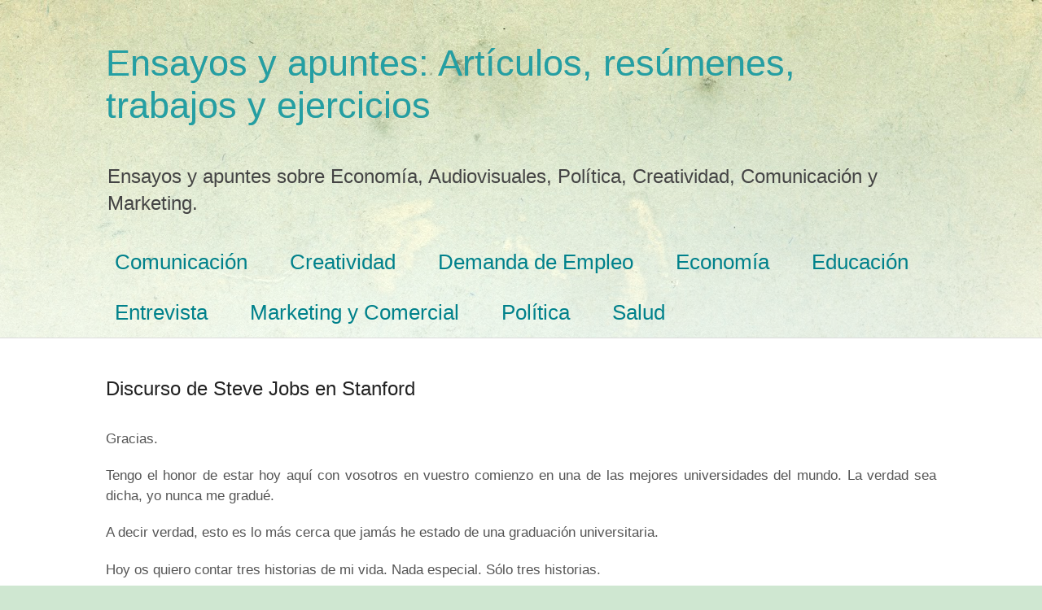

--- FILE ---
content_type: text/html; charset=UTF-8
request_url: https://www.ensayos-apuntes.com/2015/09/discurso-de-steve-jobs-en-stanford.html
body_size: 16838
content:
<!DOCTYPE html>
<html class='v2' dir='ltr' xmlns='http://www.w3.org/1999/xhtml' xmlns:b='http://www.google.com/2005/gml/b' xmlns:data='http://www.google.com/2005/gml/data' xmlns:expr='http://www.google.com/2005/gml/expr'>
<head>
<link href='https://www.blogger.com/static/v1/widgets/4128112664-css_bundle_v2.css' rel='stylesheet' type='text/css'/>
<meta content='LqmZNmgvDkkpXzSqEfEhAnDxHIhzQbOEz8AwrGulzlU' name='google-site-verification'/>
<meta content='width=1100' name='viewport'/>
<meta content='text/html; charset=UTF-8' http-equiv='Content-Type'/>
<meta content='blogger' name='generator'/>
<link href='https://www.ensayos-apuntes.com/favicon.ico' rel='icon' type='image/x-icon'/>
<link href='https://www.ensayos-apuntes.com/2015/09/discurso-de-steve-jobs-en-stanford.html' rel='canonical'/>
<link rel="alternate" type="application/atom+xml" title="Ensayos y apuntes: Artículos, resúmenes, trabajos y ejercicios - Atom" href="https://www.ensayos-apuntes.com/feeds/posts/default" />
<link rel="alternate" type="application/rss+xml" title="Ensayos y apuntes: Artículos, resúmenes, trabajos y ejercicios - RSS" href="https://www.ensayos-apuntes.com/feeds/posts/default?alt=rss" />
<link rel="service.post" type="application/atom+xml" title="Ensayos y apuntes: Artículos, resúmenes, trabajos y ejercicios - Atom" href="https://www.blogger.com/feeds/7175201497672020468/posts/default" />

<link rel="alternate" type="application/atom+xml" title="Ensayos y apuntes: Artículos, resúmenes, trabajos y ejercicios - Atom" href="https://www.ensayos-apuntes.com/feeds/7017207314442032136/comments/default" />
<!--Can't find substitution for tag [blog.ieCssRetrofitLinks]-->
<meta content='https://www.ensayos-apuntes.com/2015/09/discurso-de-steve-jobs-en-stanford.html' property='og:url'/>
<meta content='Discurso de Steve Jobs en Stanford' property='og:title'/>
<meta content='Ensayos y apuntes sobre Economía, Audiovisuales, Política, Creatividad, Comunicación y Marketing.' property='og:description'/>
<title>
Discurso de Steve Jobs en Stanford
</title>
<style id='page-skin-1' type='text/css'><!--
/*
-----------------------------------------------
Blogger Template Style
Name:     Simple
Designer: Josh Peterson
URL:      www.noaesthetic.com
----------------------------------------------- */
/* Variable definitions
====================
<Variable name="keycolor" description="Main Color" type="color" default="#66bbdd"/>
<Group description="Page Text" selector="body">
<Variable name="body.font" description="Font" type="font"
default="normal normal 12px Arial, Tahoma, Helvetica, FreeSans, sans-serif"/>
<Variable name="body.text.color" description="Text Color" type="color" default="#222222"/>
</Group>
<Group description="Backgrounds" selector=".body-fauxcolumns-outer">
<Variable name="body.background.color" description="Outer Background" type="color" default="#66bbdd"/>
<Variable name="content.background.color" description="Main Background" type="color" default="#ffffff"/>
<Variable name="header.background.color" description="Header Background" type="color" default="transparent"/>
</Group>
<Group description="Links" selector=".main-outer">
<Variable name="link.color" description="Link Color" type="color" default="#2288bb"/>
<Variable name="link.visited.color" description="Visited Color" type="color" default="#888888"/>
<Variable name="link.hover.color" description="Hover Color" type="color" default="#33aaff"/>
</Group>
<Group description="Blog Title" selector=".header h1">
<Variable name="header.font" description="Font" type="font"
default="normal normal 60px Arial, Tahoma, Helvetica, FreeSans, sans-serif"/>
<Variable name="header.text.color" description="Title Color" type="color" default="#3399bb" />
</Group>
<Group description="Blog Description" selector=".header .description">
<Variable name="description.text.color" description="Description Color" type="color"
default="#777777" />
</Group>
<Group description="Tabs Text" selector=".tabs-inner .widget li a">
<Variable name="tabs.font" description="Font" type="font"
default="normal normal 14px Arial, Tahoma, Helvetica, FreeSans, sans-serif"/>
<Variable name="tabs.text.color" description="Text Color" type="color" default="#999999"/>
<Variable name="tabs.selected.text.color" description="Selected Color" type="color" default="#000000"/>
</Group>
<Group description="Tabs Background" selector=".tabs-outer .PageList">
<Variable name="tabs.background.color" description="Background Color" type="color" default="#f5f5f5"/>
<Variable name="tabs.selected.background.color" description="Selected Color" type="color" default="#eeeeee"/>
</Group>
<Group description="Post Title" selector="h3.post-title, .comments h4">
<Variable name="post.title.font" description="Font" type="font"
default="normal normal 22px Arial, Tahoma, Helvetica, FreeSans, sans-serif"/>
</Group>
<Group description="Date Header" selector=".date-header">
<Variable name="date.header.color" description="Text Color" type="color"
default="#222222"/>
<Variable name="date.header.background.color" description="Background Color" type="color"
default="transparent"/>
</Group>
<Group description="Post Footer" selector=".post-footer">
<Variable name="post.footer.text.color" description="Text Color" type="color" default="#666666"/>
<Variable name="post.footer.background.color" description="Background Color" type="color"
default="#f9f9f9"/>
<Variable name="post.footer.border.color" description="Shadow Color" type="color" default="#eeeeee"/>
</Group>
<Group description="Gadgets" selector="h2">
<Variable name="widget.title.font" description="Title Font" type="font"
default="normal bold 11px Arial, Tahoma, Helvetica, FreeSans, sans-serif"/>
<Variable name="widget.title.text.color" description="Title Color" type="color" default="#000000"/>
<Variable name="widget.alternate.text.color" description="Alternate Color" type="color" default="#999999"/>
</Group>
<Group description="Images" selector=".main-inner">
<Variable name="image.background.color" description="Background Color" type="color" default="#ffffff"/>
<Variable name="image.border.color" description="Border Color" type="color" default="#eeeeee"/>
<Variable name="image.text.color" description="Caption Text Color" type="color" default="#222222"/>
</Group>
<Group description="Accents" selector=".content-inner">
<Variable name="body.rule.color" description="Separator Line Color" type="color" default="#eeeeee"/>
<Variable name="tabs.border.color" description="Tabs Border Color" type="color" default="#dddddd"/>
</Group>
<Variable name="body.background" description="Body Background" type="background"
color="#cfe7d1" default="$(color) none repeat scroll top left"/>
<Variable name="body.background.override" description="Body Background Override" type="string" default=""/>
<Variable name="body.background.gradient.cap" description="Body Gradient Cap" type="url"
default="url(//www.blogblog.com/1kt/simple/gradients_light.png)"/>
<Variable name="body.background.gradient.tile" description="Body Gradient Tile" type="url"
default="url(//www.blogblog.com/1kt/simple/body_gradient_tile_light.png)"/>
<Variable name="content.background.color.selector" description="Content Background Color Selector" type="string" default=".content-inner"/>
<Variable name="content.padding" description="Content Padding" type="length" default="10px"/>
<Variable name="content.padding.horizontal" description="Content Horizontal Padding" type="length" default="0"/>
<Variable name="content.shadow.spread" description="Content Shadow Spread" type="length" default="40px"/>
<Variable name="content.shadow.spread.webkit" description="Content Shadow Spread (WebKit)" type="length" default="5px"/>
<Variable name="content.shadow.spread.ie" description="Content Shadow Spread (IE)" type="length" default="10px"/>
<Variable name="main.border.width" description="Main Border Width" type="length" default="0"/>
<Variable name="header.background.gradient" description="Header Gradient" type="url" default="none"/>
<Variable name="header.shadow.offset.left" description="Header Shadow Offset Left" type="length" default="-1px"/>
<Variable name="header.shadow.offset.top" description="Header Shadow Offset Top" type="length" default="-1px"/>
<Variable name="header.shadow.spread" description="Header Shadow Spread" type="length" default="1px"/>
<Variable name="header.padding" description="Header Padding" type="length" default="30px"/>
<Variable name="header.border.size" description="Header Border Size" type="length" default="1px"/>
<Variable name="header.bottom.border.size" description="Header Bottom Border Size" type="length" default="0"/>
<Variable name="header.border.horizontalsize" description="Header Horizontal Border Size" type="length" default="0"/>
<Variable name="description.text.size" description="Description Text Size" type="string" default="140%"/>
<Variable name="tabs.margin.top" description="Tabs Margin Top" type="length" default="0" />
<Variable name="tabs.margin.side" description="Tabs Side Margin" type="length" default="30px" />
<Variable name="tabs.background.gradient" description="Tabs Background Gradient" type="url"
default="url(//www.blogblog.com/1kt/simple/gradients_light.png)"/>
<Variable name="tabs.border.width" description="Tabs Border Width" type="length" default="1px"/>
<Variable name="tabs.bevel.border.width" description="Tabs Bevel Border Width" type="length" default="1px"/>
<Variable name="date.header.padding" description="Date Header Padding" type="string" default="inherit"/>
<Variable name="date.header.letterspacing" description="Date Header Letter Spacing" type="string" default="inherit"/>
<Variable name="date.header.margin" description="Date Header Margin" type="string" default="inherit"/>
<Variable name="post.margin.bottom" description="Post Bottom Margin" type="length" default="25px"/>
<Variable name="image.border.small.size" description="Image Border Small Size" type="length" default="2px"/>
<Variable name="image.border.large.size" description="Image Border Large Size" type="length" default="5px"/>
<Variable name="page.width.selector" description="Page Width Selector" type="string" default=".region-inner"/>
<Variable name="page.width" description="Page Width" type="string" default="auto"/>
<Variable name="main.section.margin" description="Main Section Margin" type="length" default="15px"/>
<Variable name="main.padding" description="Main Padding" type="length" default="15px"/>
<Variable name="main.padding.top" description="Main Padding Top" type="length" default="30px"/>
<Variable name="main.padding.bottom" description="Main Padding Bottom" type="length" default="30px"/>
<Variable name="paging.background"
color="#ffffff"
description="Background of blog paging area" type="background"
default="transparent none no-repeat scroll top center"/>
<Variable name="footer.bevel" description="Bevel border length of footer" type="length" default="0"/>
<Variable name="mobile.background.overlay" description="Mobile Background Overlay" type="string"
default="transparent none repeat scroll top left"/>
<Variable name="mobile.background.size" description="Mobile Background Size" type="string" default="auto"/>
<Variable name="mobile.button.color" description="Mobile Button Color" type="color" default="#ffffff" />
<Variable name="startSide" description="Side where text starts in blog language" type="automatic" default="left"/>
<Variable name="endSide" description="Side where text ends in blog language" type="automatic" default="right"/>
*/
/* Content
----------------------------------------------- */
body {
font: normal normal 12px Arial, Tahoma, Helvetica, FreeSans, sans-serif;
color: #222222;
background: #cfe7d1 url(//themes.googleusercontent.com/image?id=1x_TqXo6-7t6y2ZiuOyQ2Bk6Zod9CTtyKYtRui0IeQJe6hVlJcQiXYG2xQGkxKvl6iZMJ) repeat fixed top center /* Credit: gaffera (http://www.istockphoto.com/googleimages.php?id=4072573&amp;platform=blogger) */;
padding: 0 0 0 0;
background-attachment: scroll;
}
html body .content-outer {
min-width: 0;
max-width: 100%;
width: 100%;
}
a:link {
text-decoration:none;
color: #249fa3;
}
a:visited {
text-decoration:none;
color: #7c93a1;
}
a:hover {
text-decoration:underline;
color: #5dc2c0;
}
.body-fauxcolumn-outer .fauxcolumn-inner {
background: transparent url(//www.blogblog.com/1kt/simple/body_gradient_tile_light.png) repeat scroll top left;
_background-image: none;
}
.body-fauxcolumn-outer .cap-top {
position: absolute;
z-index: 1;
height: 400px;
width: 100%;
background: #cfe7d1 url(//themes.googleusercontent.com/image?id=1x_TqXo6-7t6y2ZiuOyQ2Bk6Zod9CTtyKYtRui0IeQJe6hVlJcQiXYG2xQGkxKvl6iZMJ) repeat fixed top center /* Credit: gaffera (http://www.istockphoto.com/googleimages.php?id=4072573&amp;platform=blogger) */;
background-attachment: scroll;
}
.body-fauxcolumn-outer .cap-top .cap-left {
width: 100%;
background: transparent url(//www.blogblog.com/1kt/simple/gradients_light.png) repeat-x scroll top left;
_background-image: none;
}
.content-outer {
-moz-box-shadow: 0 0 0 rgba(0, 0, 0, .15);
-webkit-box-shadow: 0 0 0 rgba(0, 0, 0, .15);
-goog-ms-box-shadow: 0 0 0 #333333;
box-shadow: 0 0 0 rgba(0, 0, 0, .15);
margin-bottom: 1px;
}
.content-inner {
padding: 0 0;
}
.main-outer, .footer-outer {
background-color: #ffffff;
}
/* Header
----------------------------------------------- */
#cookieChoiceInfo {
display: none;
}
.header-outer {
background: transparent none repeat-x scroll 0 -400px;
_background-image: none;
}
.Header h1 {
font: normal normal 45px Arial, Tahoma, Helvetica, FreeSans, sans-serif;
color: #249fa3;
text-shadow: 0 0 0 rgba(0, 0, 0, .2);
}
.Header h1 a {
color: #249fa3;
}
.Header .description {
font-size: 200%;
color: #444444;
}
.header-inner .Header .titlewrapper {
padding: 22px 30px;
}
.header-inner .Header .descriptionwrapper {
padding: 0 30px;
}
/* Tabs
----------------------------------------------- */
.tabs-inner .section:first-child {
border-top: 0 solid #dddddd;
}
.tabs-inner .section:first-child ul {
margin-top: -0;
border-top: 0 solid #dddddd;
border-left: 0 solid #dddddd;
border-right: 0 solid #dddddd;
}
.tabs-inner .widget ul {
background: transparent none repeat-x scroll 0 -800px;
_background-image: none;
border-bottom: 0 solid #dddddd;
margin-top: 0;
margin-left: -0;
margin-right: -0;
}
.tabs-inner .widget li a {
display: inline-block;
padding: .6em 1em;
font: normal normal 26px Arial, Tahoma, Helvetica, FreeSans, sans-serif;
color: #00818b;
border-left: 0 solid #ffffff;
border-right: 0 solid #dddddd;
}
.tabs-inner .widget li:first-child a {
border-left: none;
}
.tabs-inner .widget li.selected a, .tabs-inner .widget li a:hover {
color: #444444;
background-color: transparent;
text-decoration: none;
}
/* Columns
----------------------------------------------- */
.main-outer {
border-top: 1px solid #dddddd;
}
.fauxcolumn-left-outer .fauxcolumn-inner {
border-right: 1px solid #dddddd;
}
.fauxcolumn-right-outer .fauxcolumn-inner {
border-left: 1px solid #dddddd;
}
/* Headings
----------------------------------------------- */
h2 {
margin: 0 0 1em 0;
font: normal bold 24px Arial, Tahoma, Helvetica, FreeSans, sans-serif;
color: #000000;
}
/* Widgets
----------------------------------------------- */
.widget .zippy {
color: #999999;
text-shadow: 2px 2px 1px rgba(0, 0, 0, .1);
}
.widget .popular-posts ul {
list-style: none;
}
/* Posts
----------------------------------------------- */
.date-header span {
background-color: transparent;
color: #222222;
padding: inherit;
letter-spacing: inherit;
margin: inherit;
}
.main-inner {
padding-top: 30px;
padding-bottom: 30px;
}
.main-inner .column-center-inner {
padding: 0 15px;
}
.main-inner .column-center-inner .section {
margin: 0 15px;
}
.post {
margin: 0 0 25px 0;
}
h3.post-title, .comments h4 {
font: normal normal 24px Arial, Tahoma, Helvetica, FreeSans, sans-serif;
margin: .75em 0 0;
}
.post-body {
font-size: 110%;
line-height: 1.4;
position: relative;
}
.post-body img, .post-body .tr-caption-container, .Profile img, .Image img,
.BlogList .item-thumbnail img {
padding: 2px;
background: #ffffff;
border: 1px solid #eeeeee;
-moz-box-shadow: 1px 1px 5px rgba(0, 0, 0, .1);
-webkit-box-shadow: 1px 1px 5px rgba(0, 0, 0, .1);
box-shadow: 1px 1px 5px rgba(0, 0, 0, .1);
}
.post-body img, .post-body .tr-caption-container {
padding: 5px;
}
.post-body .tr-caption-container {
color: #222222;
}
.post-body .tr-caption-container img {
padding: 0;
background: transparent;
border: none;
-moz-box-shadow: 0 0 0 rgba(0, 0, 0, .1);
-webkit-box-shadow: 0 0 0 rgba(0, 0, 0, .1);
box-shadow: 0 0 0 rgba(0, 0, 0, .1);
}
.post-header {
margin: 0 0 1.5em;
line-height: 1.6;
font-size: 90%;
}
.post-footer {
margin: 20px -2px 0;
padding: 5px 10px;
color: #666666;
background-color: #f9f9f9;
border-bottom: 1px solid #eeeeee;
line-height: 1.6;
font-size: 90%;
}
#comments .comment-author {
padding-top: 1.5em;
border-top: 1px solid #dddddd;
background-position: 0 1.5em;
}
#comments .comment-author:first-child {
padding-top: 0;
border-top: none;
}
.avatar-image-container {
margin: .2em 0 0;
}
#comments .avatar-image-container img {
border: 1px solid #eeeeee;
}
/* Comments
----------------------------------------------- */
.comments .comments-content .icon.blog-author {
background-repeat: no-repeat;
background-image: url([data-uri]);
}
.comments .comments-content .loadmore a {
border-top: 1px solid #999999;
border-bottom: 1px solid #999999;
}
.comments .comment-thread.inline-thread {
background-color: #f9f9f9;
}
.comments .continue {
border-top: 2px solid #999999;
}
/* Accents
---------------------------------------------- */
.section-columns td.columns-cell {
border-left: 1px solid #dddddd;
}
.blog-pager {
background: transparent none no-repeat scroll top center;
}
.blog-pager-older-link, .home-link,
.blog-pager-newer-link {
background-color: #ffffff;
padding: 5px;
}
.footer-outer {
border-top: 0 dashed #bbbbbb;
}
/* Mobile
----------------------------------------------- */
body.mobile  {
background-size: auto;
}
.mobile .body-fauxcolumn-outer {
background: transparent none repeat scroll top left;
}
.mobile .body-fauxcolumn-outer .cap-top {
background-size: 100% auto;
}
.mobile .content-outer {
-webkit-box-shadow: 0 0 3px rgba(0, 0, 0, .15);
box-shadow: 0 0 3px rgba(0, 0, 0, .15);
}
body.mobile .AdSense {
margin: 0 -0;
}
.mobile .tabs-inner .widget ul {
margin-left: 0;
margin-right: 0;
}
.mobile .post {
margin: 0;
}
.mobile .main-inner .column-center-inner .section {
margin: 0;
}
.mobile .date-header span {
padding: 0.1em 10px;
margin: 0 -10px;
}
.mobile h3.post-title {
margin: 0;
}
.mobile .blog-pager {
background: transparent none no-repeat scroll top center;
}
.mobile .footer-outer {
border-top: none;
}
.mobile .main-inner, .mobile .footer-inner {
background-color: #ffffff;
}
.mobile-index-contents {
color: #222222;
}
.mobile-link-button {
background-color: #249fa3;
}
.mobile-link-button a:link, .mobile-link-button a:visited {
color: #ffffff;
}
.mobile .tabs-inner .section:first-child {
border-top: none;
}
.mobile .tabs-inner .PageList .widget-content {
background-color: transparent;
color: #444444;
border-top: 0 solid #dddddd;
border-bottom: 0 solid #dddddd;
}
.mobile .tabs-inner .PageList .widget-content .pagelist-arrow {
border-left: 1px solid #dddddd;
}

--></style>
<style id='template-skin-1' type='text/css'><!--
body {
min-width: 1080px;
}
.content-outer, .content-fauxcolumn-outer, .region-inner {
min-width: 1080px;
max-width: 1080px;
_width: 1080px;
}
.main-inner .columns {
padding-left: 0px;
padding-right: 0px;
}
.main-inner .fauxcolumn-center-outer {
left: 0px;
right: 0px;
/* IE6 does not respect left and right together */
_width: expression(this.parentNode.offsetWidth -
parseInt("0px") -
parseInt("0px") + 'px');
}
.main-inner .fauxcolumn-left-outer {
width: 0px;
}
.main-inner .fauxcolumn-right-outer {
width: 0px;
}
.main-inner .column-left-outer {
width: 0px;
right: 100%;
margin-left: -0px;
}
.main-inner .column-right-outer {
width: 0px;
margin-right: -0px;
}
#layout {
min-width: 0;
}
#layout .content-outer {
min-width: 0;
width: 800px;
}
#layout .region-inner {
min-width: 0;
width: auto;
}
--></style>
<script type='text/javascript'>
        (function(i,s,o,g,r,a,m){i['GoogleAnalyticsObject']=r;i[r]=i[r]||function(){
        (i[r].q=i[r].q||[]).push(arguments)},i[r].l=1*new Date();a=s.createElement(o),
        m=s.getElementsByTagName(o)[0];a.async=1;a.src=g;m.parentNode.insertBefore(a,m)
        })(window,document,'script','https://www.google-analytics.com/analytics.js','ga');
        ga('create', 'UA-59938229-1', 'auto', 'blogger');
        ga('blogger.send', 'pageview');
      </script>
<script async='async' data-ad-client='ca-pub-8597881312785654' src='https://pagead2.googlesyndication.com/pagead/js/adsbygoogle.js'></script>
<link href='https://www.blogger.com/dyn-css/authorization.css?targetBlogID=7175201497672020468&amp;zx=591bb96f-9f27-4961-83da-17cc9edc60f3' media='none' onload='if(media!=&#39;all&#39;)media=&#39;all&#39;' rel='stylesheet'/><noscript><link href='https://www.blogger.com/dyn-css/authorization.css?targetBlogID=7175201497672020468&amp;zx=591bb96f-9f27-4961-83da-17cc9edc60f3' rel='stylesheet'/></noscript>
<meta name='google-adsense-platform-account' content='ca-host-pub-1556223355139109'/>
<meta name='google-adsense-platform-domain' content='blogspot.com'/>

</head>
<body class='loading'>
<div class='navbar no-items section' id='navbar'>
</div>
<div class='body-fauxcolumns'>
<div class='fauxcolumn-outer body-fauxcolumn-outer'>
<div class='cap-top'>
<div class='cap-left'></div>
<div class='cap-right'></div>
</div>
<div class='fauxborder-left'>
<div class='fauxborder-right'></div>
<div class='fauxcolumn-inner'>
</div>
</div>
<div class='cap-bottom'>
<div class='cap-left'></div>
<div class='cap-right'></div>
</div>
</div>
</div>
<div class='content'>
<div class='content-fauxcolumns'>
<div class='fauxcolumn-outer content-fauxcolumn-outer'>
<div class='cap-top'>
<div class='cap-left'></div>
<div class='cap-right'></div>
</div>
<div class='fauxborder-left'>
<div class='fauxborder-right'></div>
<div class='fauxcolumn-inner'>
</div>
</div>
<div class='cap-bottom'>
<div class='cap-left'></div>
<div class='cap-right'></div>
</div>
</div>
</div>
<div class='content-outer'>
<div class='content-cap-top cap-top'>
<div class='cap-left'></div>
<div class='cap-right'></div>
</div>
<div class='fauxborder-left content-fauxborder-left'>
<div class='fauxborder-right content-fauxborder-right'></div>
<div class='content-inner'>
<header>
<div class='header-outer'>
<div class='header-cap-top cap-top'>
<div class='cap-left'></div>
<div class='cap-right'></div>
</div>
<div class='fauxborder-left header-fauxborder-left'>
<div class='fauxborder-right header-fauxborder-right'></div>
<div class='region-inner header-inner'>
<div class='header section' id='header'><div class='widget Header' data-version='1' id='Header1'>
<div id='header-inner'>
<div class='titlewrapper'>
<h1 class='title'>
<a href='https://www.ensayos-apuntes.com/'>
Ensayos y apuntes: Artículos, resúmenes, trabajos y ejercicios
</a>
</h1>
</div>
<div class='descriptionwrapper'>
<p class='description'>
<span>
Ensayos y apuntes sobre Economía, Audiovisuales, Política, Creatividad, Comunicación y Marketing.
</span>
</p>
</div>
</div>
</div></div>
</div>
</div>
<div class='header-cap-bottom cap-bottom'>
<div class='cap-left'></div>
<div class='cap-right'></div>
</div>
</div>
</header>
<div class='tabs-outer'>
<div class='tabs-cap-top cap-top'>
<div class='cap-left'></div>
<div class='cap-right'></div>
</div>
<div class='fauxborder-left tabs-fauxborder-left'>
<div class='fauxborder-right tabs-fauxborder-right'></div>
<div class='region-inner tabs-inner'>
<div class='tabs section' id='crosscol'><div class='widget Label' data-version='1' id='Label2'>
<h2>Etiquetas</h2>
<div class='widget-content list-label-widget-content'>
<ul>
<li>
<a dir='ltr' href='https://www.ensayos-apuntes.com/search/label/Comunicaci%C3%B3n'>Comunicación</a>
</li>
<li>
<a dir='ltr' href='https://www.ensayos-apuntes.com/search/label/Creatividad'>Creatividad</a>
</li>
<li>
<a dir='ltr' href='https://www.ensayos-apuntes.com/search/label/Demanda%20de%20Empleo'>Demanda de Empleo</a>
</li>
<li>
<a dir='ltr' href='https://www.ensayos-apuntes.com/search/label/Econom%C3%ADa'>Economía</a>
</li>
<li>
<a dir='ltr' href='https://www.ensayos-apuntes.com/search/label/Educaci%C3%B3n'>Educación</a>
</li>
<li>
<a dir='ltr' href='https://www.ensayos-apuntes.com/search/label/Entrevista'>Entrevista</a>
</li>
<li>
<a dir='ltr' href='https://www.ensayos-apuntes.com/search/label/Marketing%20y%20Comercial'>Marketing y Comercial</a>
</li>
<li>
<a dir='ltr' href='https://www.ensayos-apuntes.com/search/label/Pol%C3%ADtica'>Política</a>
</li>
<li>
<a dir='ltr' href='https://www.ensayos-apuntes.com/search/label/Salud'>Salud</a>
</li>
</ul>
<div class='clear'></div>
</div>
</div></div>
<div class='tabs no-items section' id='crosscol-overflow'></div>
</div>
</div>
<div class='tabs-cap-bottom cap-bottom'>
<div class='cap-left'></div>
<div class='cap-right'></div>
</div>
</div>
<div class='main-outer'>
<div class='main-cap-top cap-top'>
<div class='cap-left'></div>
<div class='cap-right'></div>
</div>
<div class='fauxborder-left main-fauxborder-left'>
<div class='fauxborder-right main-fauxborder-right'></div>
<div class='region-inner main-inner'>
<div class='columns fauxcolumns'>
<div class='fauxcolumn-outer fauxcolumn-center-outer'>
<div class='cap-top'>
<div class='cap-left'></div>
<div class='cap-right'></div>
</div>
<div class='fauxborder-left'>
<div class='fauxborder-right'></div>
<div class='fauxcolumn-inner'>
</div>
</div>
<div class='cap-bottom'>
<div class='cap-left'></div>
<div class='cap-right'></div>
</div>
</div>
<div class='fauxcolumn-outer fauxcolumn-left-outer'>
<div class='cap-top'>
<div class='cap-left'></div>
<div class='cap-right'></div>
</div>
<div class='fauxborder-left'>
<div class='fauxborder-right'></div>
<div class='fauxcolumn-inner'>
</div>
</div>
<div class='cap-bottom'>
<div class='cap-left'></div>
<div class='cap-right'></div>
</div>
</div>
<div class='fauxcolumn-outer fauxcolumn-right-outer'>
<div class='cap-top'>
<div class='cap-left'></div>
<div class='cap-right'></div>
</div>
<div class='fauxborder-left'>
<div class='fauxborder-right'></div>
<div class='fauxcolumn-inner'>
</div>
</div>
<div class='cap-bottom'>
<div class='cap-left'></div>
<div class='cap-right'></div>
</div>
</div>
<!-- corrects IE6 width calculation -->
<div class='columns-inner'>
<div class='column-center-outer'>
<div class='column-center-inner'>
<div class='main section' id='main'><div class='widget Blog' data-version='1' id='Blog1'>
<div class='blog-posts hfeed'>
<!--Can't find substitution for tag [defaultAdStart]-->

                                        <div class="date-outer">
                                      

                                        <div class="date-posts">
                                      
<div class='post-outer'>
<div class='post hentry' itemprop='blogPost' itemscope='itemscope' itemtype='http://schema.org/BlogPosting'>
<meta content='7175201497672020468' itemprop='blogId'/>
<meta content='7017207314442032136' itemprop='postId'/>
<a name='7017207314442032136'></a>
<h3 class='post-title entry-title' itemprop='name'>
Discurso de Steve Jobs en Stanford
</h3>
<div class='post-header'>
<div class='post-header-line-1'></div>
</div>
<div class='post-body entry-content' id='post-body-7017207314442032136' itemprop='description articleBody'>
<div style="text-align: justify;">
<br /></div>
<div style="text-align: justify;">
<div style="border: 0px; color: #555555; font-family: Abel, arial, sans-serif; font-size: 17px; line-height: 25.5px; margin-bottom: 1.2em; outline: 0px; padding: 0px; text-align: justify; vertical-align: baseline;">
Gracias.</div>
<div style="border: 0px; color: #555555; font-family: Abel, arial, sans-serif; font-size: 17px; line-height: 25.5px; margin-bottom: 1.2em; outline: 0px; padding: 0px; text-align: justify; vertical-align: baseline;">
Tengo el honor de estar hoy aquí con vosotros en vuestro comienzo en una de las mejores universidades del mundo. La verdad sea dicha, yo nunca me gradué.</div>
<div style="border: 0px; color: #555555; font-family: Abel, arial, sans-serif; font-size: 17px; line-height: 25.5px; margin-bottom: 1.2em; outline: 0px; padding: 0px; text-align: justify; vertical-align: baseline;">
A decir verdad, esto es lo más cerca que jamás he estado de una graduación universitaria.</div>
<div style="border: 0px; color: #555555; font-family: Abel, arial, sans-serif; font-size: 17px; line-height: 25.5px; margin-bottom: 1.2em; outline: 0px; padding: 0px; text-align: justify; vertical-align: baseline;">
Hoy os quiero contar tres historias de mi vida. Nada especial. Sólo tres historias.</div>
<div style="border: 0px; color: #555555; font-family: Abel, arial, sans-serif; font-size: 17px; line-height: 25.5px; margin-bottom: 1.2em; outline: 0px; padding: 0px; text-align: justify; vertical-align: baseline;">
<strong style="border: 0px; margin: 0px; outline: 0px; padding: 0px; vertical-align: baseline;">La primera historia versa sobre "conectar los puntos".</strong></div>
<div style="border: 0px; color: #555555; font-family: Abel, arial, sans-serif; font-size: 17px; line-height: 25.5px; margin-bottom: 1.2em; outline: 0px; padding: 0px; text-align: justify; vertical-align: baseline;">
Dejé la Universidad de Reed tras los seis primeros meses, pero después seguí vagando por allí otros 18 meses, más o menos, antes de dejarlo del todo. Entonces, &#191;por qué lo dejé?</div>
<div style="border: 0px; color: #555555; font-family: Abel, arial, sans-serif; font-size: 17px; line-height: 25.5px; margin-bottom: 1.2em; outline: 0px; padding: 0px; text-align: justify; vertical-align: baseline;">
Comenzó antes de que yo naciera.</div>
<div style="border: 0px; color: #555555; font-family: Abel, arial, sans-serif; font-size: 17px; line-height: 25.5px; margin-bottom: 1.2em; outline: 0px; padding: 0px; text-align: justify; vertical-align: baseline;">
Mi madre biológica era una estudiante joven y soltera, y decidió darme en adopción. Ella tenía muy claro que quienes me adoptaran tendrían que ser titulados universitarios, de modo que todo se preparó para que fuese adoptado al nacer por un abogado y su mujer.</div>
<div style="border: 0px; color: #555555; font-family: Abel, arial, sans-serif; font-size: 17px; line-height: 25.5px; margin-bottom: 1.2em; outline: 0px; padding: 0px; text-align: justify; vertical-align: baseline;">
Solo que cuando yo nací decidieron en el último momento que lo que de verdad querían era una niña.</div>
<div style="border: 0px; color: #555555; font-family: Abel, arial, sans-serif; font-size: 17px; line-height: 25.5px; margin-bottom: 1.2em; outline: 0px; padding: 0px; text-align: justify; vertical-align: baseline;">
Así que mis padres, que estaban en lista de espera, recibieron una llamada a medianoche preguntando:</div>
<div style="border: 0px; color: #555555; font-family: Abel, arial, sans-serif; font-size: 17px; line-height: 25.5px; margin-bottom: 1.2em; outline: 0px; padding: 0px; text-align: justify; vertical-align: baseline;">
<em style="border: 0px; margin: 0px; outline: 0px; padding: 0px; vertical-align: baseline;">&#8220;Tenemos un niño no esperado; &#191;lo queréis?&#8221;</em></div>
<div style="border: 0px; color: #555555; font-family: Abel, arial, sans-serif; font-size: 17px; line-height: 25.5px; margin-bottom: 1.2em; outline: 0px; padding: 0px; text-align: justify; vertical-align: baseline;">
<em style="border: 0px; margin: 0px; outline: 0px; padding: 0px; vertical-align: baseline;">&#8220;Por supuesto&#8221;,</em>&nbsp;dijeron ellos.</div>
<div style="border: 0px; color: #555555; font-family: Abel, arial, sans-serif; font-size: 17px; line-height: 25.5px; margin-bottom: 1.2em; outline: 0px; padding: 0px; text-align: justify; vertical-align: baseline;">
Mi madre biológica se enteró de que mi madre no tenía titulación universitaria, y que mi padre ni siquiera había terminado el bachillerato, así que se negó a firmar los documentos de adopción. Sólo cedió, meses más tarde, cuando mis padres prometieron que algún día yo iría a la universidad.</div>
<div style="border: 0px; color: #555555; font-family: Abel, arial, sans-serif; font-size: 17px; line-height: 25.5px; margin-bottom: 1.2em; outline: 0px; padding: 0px; text-align: justify; vertical-align: baseline;">
Y 17 años más tarde fui a la universidad. Pero de forma descuidada elegí una universidad que era casi tan cara como Stanford, y todos los ahorros de mis padres, de clase trabajadora, los estaba gastando en mi matrícula.</div>
<div style="border: 0px; color: #555555; font-family: Abel, arial, sans-serif; font-size: 17px; line-height: 25.5px; margin-bottom: 1.2em; outline: 0px; padding: 0px; text-align: justify; vertical-align: baseline;">
Después de seis meses, no le veía propósito alguno. No tenía idea de qué quería hacer con mi vida, y menos aún de cómo la universidad me iba a ayudar a averiguarlo.</div>
<div style="border: 0px; color: #555555; font-family: Abel, arial, sans-serif; font-size: 17px; line-height: 25.5px; margin-bottom: 1.2em; outline: 0px; padding: 0px; text-align: justify; vertical-align: baseline;">
Y me estaba gastando todos los ahorros que mis padres habían conseguido a lo largo de su vida. Así que decidí dejarlo, y confiar en que las cosas saldrían bien.</div>
<div style="border: 0px; color: #555555; font-family: Abel, arial, sans-serif; font-size: 17px; line-height: 25.5px; margin-bottom: 1.2em; outline: 0px; padding: 0px; text-align: justify; vertical-align: baseline;">
En su momento me dio miedo, pero en retrospectiva fue una de las mejores decisiones que nunca haya tomado.</div>
<div style="border: 0px; color: #555555; font-family: Abel, arial, sans-serif; font-size: 17px; line-height: 25.5px; margin-bottom: 1.2em; outline: 0px; padding: 0px; text-align: justify; vertical-align: baseline;">
En el momento en que lo dejé, ya no fui más a las clases obligatorias que no me interesaban y comencé a meterme en las que parecían interesantes. No era idílico. No tenía dormitorio, así que dormía en el suelo de las habitaciones de mis amigos, devolvía botellas de Coca Cola por los 5 céntimos del envase para conseguir&nbsp;<a href="http://mercadeoglobal.com/blog/tag/dinero/" style="border: 0px; color: #428bca; margin: 0px; outline: 0px; padding: 0px; text-decoration: none; vertical-align: baseline;">dinero</a>&nbsp;para comer, y caminaba más de 10 Km los domingos por la noche para comer bien una vez por semana en el templo de los Hare Krishna.</div>
<div style="border: 0px; color: #555555; font-family: Abel, arial, sans-serif; font-size: 17px; line-height: 25.5px; margin-bottom: 1.2em; outline: 0px; padding: 0px; text-align: justify; vertical-align: baseline;">
Me encantaba.</div>
<div style="border: 0px; color: #555555; font-family: Abel, arial, sans-serif; font-size: 17px; line-height: 25.5px; margin-bottom: 1.2em; outline: 0px; padding: 0px; text-align: justify; vertical-align: baseline;">
Y muchas cosas con las que me fui topando al seguir mi curiosidad e intuición resultaron no tener precio más adelante.</div>
<div style="border: 0px; color: #555555; font-family: Abel, arial, sans-serif; font-size: 17px; line-height: 25.5px; margin-bottom: 1.2em; outline: 0px; padding: 0px; text-align: justify; vertical-align: baseline;">
Os daré un ejemplo.</div>
<div style="border: 0px; color: #555555; font-family: Abel, arial, sans-serif; font-size: 17px; line-height: 25.5px; margin-bottom: 1.2em; outline: 0px; padding: 0px; text-align: justify; vertical-align: baseline;">
En aquella época la Universidad de Reed ofrecía la que quizá fuese la mejor formación en caligrafía del país. En todas partes del campus, todos los póster, todas las etiquetas de todos los cajones, estaban bellamente caligrafiadas a mano.</div>
<div style="border: 0px; color: #555555; font-family: Abel, arial, sans-serif; font-size: 17px; line-height: 25.5px; margin-bottom: 1.2em; outline: 0px; padding: 0px; text-align: justify; vertical-align: baseline;">
Como ya no estaba matriculado y no tenía clases obligatorias, decidí atender al curso de caligrafía para aprender cómo se hacía.</div>
<div style="border: 0px; color: #555555; font-family: Abel, arial, sans-serif; font-size: 17px; line-height: 25.5px; margin-bottom: 1.2em; outline: 0px; padding: 0px; text-align: justify; vertical-align: baseline;">
Aprendí cosas sobre el serif y tipografías sans serif, sobre los espacios variables entre letras, sobre qué hace realmente grande a una gran tipografía.</div>
<div style="border: 0px; color: #555555; font-family: Abel, arial, sans-serif; font-size: 17px; line-height: 25.5px; margin-bottom: 1.2em; outline: 0px; padding: 0px; text-align: justify; vertical-align: baseline;">
Era sutilmente bello, histórica y artísticamente, de una forma que la ciencia no puede capturar, y lo encontré fascinante. Nada de esto tenía ni la más mínima esperanza de aplicación práctica en mi vida. Pero diez años más tarde, cuando estábamos diseñando el primer ordenador Macintosh, todo eso volvió a mí.</div>
<div style="border: 0px; color: #555555; font-family: Abel, arial, sans-serif; font-size: 17px; line-height: 25.5px; margin-bottom: 1.2em; outline: 0px; padding: 0px; text-align: justify; vertical-align: baseline;">
Y diseñamos el Mac con eso en su esencia. Fue el primer ordenador con tipografías bellas. Si nunca me hubiera dejado caer por aquél curso concreto en la universidad, el Mac jamás habría tenido múltiples tipografías, ni caracteres con espaciado proporcional. Y como Windows no hizo más que copiar el Mac, es probable que ningún ordenador personal los tuviera ahora. Si nunca hubiera decidido dejarlo, no habría entrado en esa clase de caligrafía y los ordenadores personales no tendrían la maravillosa tipografía que poseen.</div>
<div style="border: 0px; color: #555555; font-family: Abel, arial, sans-serif; font-size: 17px; line-height: 25.5px; margin-bottom: 1.2em; outline: 0px; padding: 0px; text-align: justify; vertical-align: baseline;">
Por supuesto, era imposible conectar los puntos mirando hacia el futuro cuando estaba en clase, pero fue muy, muy claro al mirar atrás diez años más tarde.</div>
<div style="border: 0px; color: #555555; font-family: Abel, arial, sans-serif; font-size: 17px; line-height: 25.5px; margin-bottom: 1.2em; outline: 0px; padding: 0px; text-align: justify; vertical-align: baseline;">
Lo diré otra vez: no puedes conectar los puntos hacia adelante, sólo puedes hacerlo hacia atrás. Así que tenéis que confiar en que los puntos se conectarán alguna vez en el futuro. Tienes que confiar en algo, tu instinto, el destino, la vida, el karma, lo que sea.</div>
<div style="border: 0px; color: #555555; font-family: Abel, arial, sans-serif; font-size: 17px; line-height: 25.5px; margin-bottom: 1.2em; outline: 0px; padding: 0px; text-align: justify; vertical-align: baseline;">
Esta forma de actuar nunca me ha dejado tirado, y ha marcado la diferencia en mi vida.</div>
<div style="border: 0px; color: #555555; font-family: Abel, arial, sans-serif; font-size: 17px; line-height: 25.5px; margin-bottom: 1.2em; outline: 0px; padding: 0px; text-align: justify; vertical-align: baseline;">
<strong style="border: 0px; margin: 0px; outline: 0px; padding: 0px; vertical-align: baseline;">Mi segunda historia es sobre el amor y la pérdida.</strong></div>
<div style="border: 0px; color: #555555; font-family: Abel, arial, sans-serif; font-size: 17px; line-height: 25.5px; margin-bottom: 1.2em; outline: 0px; padding: 0px; text-align: justify; vertical-align: baseline;">
Tuve suerte &#8212; supe pronto en mi vida qué era lo que más deseaba hacer. Woz y yo creamos Apple en la cochera de mis padres cuando tenía 20 años. Trabajamos mucho, y en diez años Apple creció de ser sólo nosotros dos a ser una compañía valorada en 2 mil millones de dólares y 4.000 empleados.</div>
<div style="border: 0px; color: #555555; font-family: Abel, arial, sans-serif; font-size: 17px; line-height: 25.5px; margin-bottom: 1.2em; outline: 0px; padding: 0px; text-align: justify; vertical-align: baseline;">
Hacía justo un año que habíamos lanzado nuestra mejor creación &#8212; el Macintosh &#8212; un año antes, y hacía poco que había cumplido los 30.</div>
<div style="border: 0px; color: #555555; font-family: Abel, arial, sans-serif; font-size: 17px; line-height: 25.5px; margin-bottom: 1.2em; outline: 0px; padding: 0px; text-align: justify; vertical-align: baseline;">
Y me despidieron.</div>
<div style="border: 0px; color: #555555; font-family: Abel, arial, sans-serif; font-size: 17px; line-height: 25.5px; margin-bottom: 1.2em; outline: 0px; padding: 0px; text-align: justify; vertical-align: baseline;">
&#191;Cómo te pueden echar de la empresa que tú has creado?</div>
<div style="border: 0px; color: #555555; font-family: Abel, arial, sans-serif; font-size: 17px; line-height: 25.5px; margin-bottom: 1.2em; outline: 0px; padding: 0px; text-align: justify; vertical-align: baseline;">
Bueno, mientras Apple crecía contratamos a alguien que yo creía muy capacitado para llevar la compañía junto a mí, y durante el primer año, más o menos, las cosas fueron bien. Pero luego nuestra perspectiva del futuro comenzó a ser distinta y finalmente nos apartamos completamente. Cuando eso pasó, nuestra Junta Directiva se puso de su parte.</div>
<div style="border: 0px; color: #555555; font-family: Abel, arial, sans-serif; font-size: 17px; line-height: 25.5px; margin-bottom: 1.2em; outline: 0px; padding: 0px; text-align: justify; vertical-align: baseline;">
Así que a los 30 estaba fuera. Y de forma muy notoria.</div>
<div style="border: 0px; color: #555555; font-family: Abel, arial, sans-serif; font-size: 17px; line-height: 25.5px; margin-bottom: 1.2em; outline: 0px; padding: 0px; text-align: justify; vertical-align: baseline;">
Lo que había sido el centro de toda mi vida adulta se había ido y fue devastador.</div>
<div style="border: 0px; color: #555555; font-family: Abel, arial, sans-serif; font-size: 17px; line-height: 25.5px; margin-bottom: 1.2em; outline: 0px; padding: 0px; text-align: justify; vertical-align: baseline;">
Realmente no supe qué hacer durante algunos meses. Sentía que había dado de lado a la anterior generación de&nbsp;emprendedores, que había soltado el testigo en el momento en que me lo pasaban. Me reuní con David Packard [de HP] y Bob Noyce [Intel], e intenté disculparme por haberlo fastidiado tanto. Fue un fracaso muy notorio, e incluso pensé en huir del valle [Silicon Valley].</div>
<div style="border: 0px; color: #555555; font-family: Abel, arial, sans-serif; font-size: 17px; line-height: 25.5px; margin-bottom: 1.2em; outline: 0px; padding: 0px; text-align: justify; vertical-align: baseline;">
Pero algo comenzó a abrirse paso en mí &#8212; aún amaba lo que hacía. El resultado de los acontecimientos en Apple no había cambiado eso ni un ápice. Había sido rechazado, pero aún estaba enamorado. Así que decidí comenzar de nuevo.</div>
<div style="border: 0px; color: #555555; font-family: Abel, arial, sans-serif; font-size: 17px; line-height: 25.5px; margin-bottom: 1.2em; outline: 0px; padding: 0px; text-align: justify; vertical-align: baseline;">
No lo vi así entonces, pero resultó ser que el que me echaran de Apple fue lo mejor que jamás me pudo haber pasado.</div>
<div style="border: 0px; color: #555555; font-family: Abel, arial, sans-serif; font-size: 17px; line-height: 25.5px; margin-bottom: 1.2em; outline: 0px; padding: 0px; text-align: justify; vertical-align: baseline;">
Había cambiado el peso del&nbsp;éxito&nbsp;por la ligereza de ser de nuevo un principiante, menos seguro de las cosas. Me liberó para entrar en uno de los periodos más creativos de mi vida. Durante los siguientes cinco años, creé una empresa llamada NeXT, otra llamada Pixar, y me enamoré de una mujer asombrosa que se convertiría después en mi esposa.</div>
<div style="border: 0px; color: #555555; font-family: Abel, arial, sans-serif; font-size: 17px; line-height: 25.5px; margin-bottom: 1.2em; outline: 0px; padding: 0px; text-align: justify; vertical-align: baseline;">
Pixar llegó a crear el primer largometraje animado por ordenador, Toy Story, y es ahora el estudio de animación más exitoso del mundo. En un notable giro de los acontecimientos, Apple compró NeXT, yo regresé a Apple y la tecnología que desarrollamos en NeXT es el corazón del actual renacimiento de Apple. Y Laurene y yo tenemos una maravillosa familia.</div>
<div style="border: 0px; color: #555555; font-family: Abel, arial, sans-serif; font-size: 17px; line-height: 25.5px; margin-bottom: 1.2em; outline: 0px; padding: 0px; text-align: justify; vertical-align: baseline;">
Estoy bastante seguro de que nada de esto habría ocurrido si no me hubieran echado de Apple. Creo que fue una medicina horrible, pero supongo que el paciente la necesitaba. A veces, la vida te da en la cabeza con un ladrillo. No perdáis la fe. Estoy convencido de que la única cosa que me mantuvo en marcha fue mi amor por lo que hacía. Tenéis que encontrar qué es lo que amáis. Y esto vale tanto para vuestro trabajo como para vuestros amantes.</div>
<div style="border: 0px; color: #555555; font-family: Abel, arial, sans-serif; font-size: 17px; line-height: 25.5px; margin-bottom: 1.2em; outline: 0px; padding: 0px; text-align: justify; vertical-align: baseline;">
El trabajo va a llenar gran parte de vuestra vida, y la única forma de estar realmente satisfecho es hacer lo que consideréis un trabajo genial. Y la única forma de tener un trabajo genial es amar lo que hagáis. Si aún no lo habéis encontrado, seguid buscando.</div>
<div style="border: 0px; color: #555555; font-family: Abel, arial, sans-serif; font-size: 17px; line-height: 25.5px; margin-bottom: 1.2em; outline: 0px; padding: 0px; text-align: justify; vertical-align: baseline;">
No os conforméis.</div>
<div style="border: 0px; color: #555555; font-family: Abel, arial, sans-serif; font-size: 17px; line-height: 25.5px; margin-bottom: 1.2em; outline: 0px; padding: 0px; text-align: justify; vertical-align: baseline;">
Como en todo lo que tiene que ver con el corazón, lo sabréis cuando lo hayáis encontrado. Y como en todas las relaciones geniales, las cosas mejoran y mejoran según pasan los años. Así que seguid buscando hasta que lo encontréis.</div>
<div style="border: 0px; color: #555555; font-family: Abel, arial, sans-serif; font-size: 17px; line-height: 25.5px; margin-bottom: 1.2em; outline: 0px; padding: 0px; text-align: justify; vertical-align: baseline;">
No os conforméis.</div>
<div style="border: 0px; color: #555555; font-family: Abel, arial, sans-serif; font-size: 17px; line-height: 25.5px; margin-bottom: 1.2em; outline: 0px; padding: 0px; text-align: justify; vertical-align: baseline;">
<strong style="border: 0px; margin: 0px; outline: 0px; padding: 0px; vertical-align: baseline;">Mi tercera historia es sobre la muerte.</strong></div>
<div style="border: 0px; color: #555555; font-family: Abel, arial, sans-serif; font-size: 17px; line-height: 25.5px; margin-bottom: 1.2em; outline: 0px; padding: 0px; text-align: justify; vertical-align: baseline;">
Cuando tenía 17 años, leí una cita que decía algo como: &#8220;Si vives cada día como si fuera el último, algún día tendrás razón&#8221;. Me marcó, y desde entonces, durante los últimos 33 años, cada mañana me he mirado en el espejo y me he preguntado: &#8220;Si hoy fuese el último día de mi vida, &#191;querría hacer lo que voy a hacer hoy?&#8221; Y si la respuesta era &#8220;No&#8221; durante demasiados días seguidos, sabía que necesitaba cambiar algo.</div>
<div style="border: 0px; color: #555555; font-family: Abel, arial, sans-serif; font-size: 17px; line-height: 25.5px; margin-bottom: 1.2em; outline: 0px; padding: 0px; text-align: justify; vertical-align: baseline;">
Recordar que voy a morir pronto es la herramienta más importante que haya encontrado para ayudarme a tomar las grandes decisiones de mi vida.</div>
<div style="border: 0px; color: #555555; font-family: Abel, arial, sans-serif; font-size: 17px; line-height: 25.5px; margin-bottom: 1.2em; outline: 0px; padding: 0px; text-align: justify; vertical-align: baseline;">
Porque prácticamente todo, las expectativas de los demás, el orgullo, el miedo al ridículo o al fracaso se desvanece frente a la muerte, dejando sólo lo que es verdaderamente importante.</div>
<div style="border: 0px; color: #555555; font-family: Abel, arial, sans-serif; font-size: 17px; line-height: 25.5px; margin-bottom: 1.2em; outline: 0px; padding: 0px; text-align: justify; vertical-align: baseline;">
Recordar que vas a morir es la mejor forma que conozco de evitar la trampa de pensar que tienes algo que perder. Ya estás desnudo. No hay razón para no seguir tu corazón.</div>
<div style="border: 0px; color: #555555; font-family: Abel, arial, sans-serif; font-size: 17px; line-height: 25.5px; margin-bottom: 1.2em; outline: 0px; padding: 0px; text-align: justify; vertical-align: baseline;">
Hace casi un año me diagnosticaron cáncer.</div>
<div style="border: 0px; color: #555555; font-family: Abel, arial, sans-serif; font-size: 17px; line-height: 25.5px; margin-bottom: 1.2em; outline: 0px; padding: 0px; text-align: justify; vertical-align: baseline;">
Me hicieron un chequeo a las 7:30 de la mañana, y mostraba claramente un tumor en el páncreas. Ni siquiera sabía qué era el páncreas. Los médicos me dijeron que era prácticamente seguro un tipo de cáncer incurable y que mi esperanza de vida sería de tres a seis meses. Mi médico me aconsejó que me fuese a casa y dejara zanjados mis asuntos, forma médica de decir: prepárate a morir.</div>
<div style="border: 0px; color: #555555; font-family: Abel, arial, sans-serif; font-size: 17px; line-height: 25.5px; margin-bottom: 1.2em; outline: 0px; padding: 0px; text-align: justify; vertical-align: baseline;">
Significa intentar decirle a tus hijos en unos pocos meses lo que ibas a decirles en diez años. Significa asegurarte de que todo queda atado y bien atado, para que sea tan fácil como sea posible para tu familia. Significa decir adiós.</div>
<div style="border: 0px; color: #555555; font-family: Abel, arial, sans-serif; font-size: 17px; line-height: 25.5px; margin-bottom: 1.2em; outline: 0px; padding: 0px; text-align: justify; vertical-align: baseline;">
Viví todo un día con ese diagnóstico.</div>
<div style="border: 0px; color: #555555; font-family: Abel, arial, sans-serif; font-size: 17px; line-height: 25.5px; margin-bottom: 1.2em; outline: 0px; padding: 0px; text-align: justify; vertical-align: baseline;">
Luego, a última hora de la tarde, me hicieron una biopsia, metiéndome un endoscopio por la garganta, a través del estómago y el duodeno, pincharon el páncreas con una aguja para obtener algunas células del tumor. Yo estaba sedado, pero mi esposa, que estaba allí, me dijo que cuando vio las células al microscopio el médico comenzó a llorar porque resultó ser una forma muy rara de cáncer pancreático que se puede curar con cirugía.</div>
<div style="border: 0px; color: #555555; font-family: Abel, arial, sans-serif; font-size: 17px; line-height: 25.5px; margin-bottom: 1.2em; outline: 0px; padding: 0px; text-align: justify; vertical-align: baseline;">
Me operaron, y ahora estoy bien. Esto es lo más cerca que he estado de la muerte, y espero que sea lo más cerca que esté de ella durante algunas décadas más. Habiendo vivido esto, ahora os puedo decir esto con más certeza que cuando la muerte era un concepto útil, pero puramente intelectual:</div>
<div style="border: 0px; color: #555555; font-family: Abel, arial, sans-serif; font-size: 17px; line-height: 25.5px; margin-bottom: 1.2em; outline: 0px; padding: 0px; text-align: justify; vertical-align: baseline;">
Nadie quiere morir.</div>
<div style="border: 0px; color: #555555; font-family: Abel, arial, sans-serif; font-size: 17px; line-height: 25.5px; margin-bottom: 1.2em; outline: 0px; padding: 0px; text-align: justify; vertical-align: baseline;">
Ni siquiera la gente que quiere ir al cielo quiere morir para llegar allí. Y sin embargo la muerte es el destino que todos compartimos. Nadie ha escapado de ella. Y así tiene que ser, porque la Muerte es posiblemente el mejor invento de la Vida. Es el agente de cambio de la Vida. Retira lo viejo para hacer sitio a lo nuevo.</div>
<div style="border: 0px; color: #555555; font-family: Abel, arial, sans-serif; font-size: 17px; line-height: 25.5px; margin-bottom: 1.2em; outline: 0px; padding: 0px; text-align: justify; vertical-align: baseline;">
Ahora mismo lo nuevo sois vosotros, pero dentro de no demasiado tiempo, de forma gradual, os iréis convirtiendo en lo viejo, y seréis apartados. Siento ser tan dramático, pero es bastante cierto. Vuestro tiempo es limitado, así que no lo gastéis viviendo la vida de otro.</div>
<div style="border: 0px; color: #555555; font-family: Abel, arial, sans-serif; font-size: 17px; line-height: 25.5px; margin-bottom: 1.2em; outline: 0px; padding: 0px; text-align: justify; vertical-align: baseline;">
No os dejéis atrapar por el dogma que es vivir según los resultados del pensamiento de otros.</div>
<div style="border: 0px; color: #555555; font-family: Abel, arial, sans-serif; font-size: 17px; line-height: 25.5px; margin-bottom: 1.2em; outline: 0px; padding: 0px; text-align: justify; vertical-align: baseline;">
No dejéis que el ruido de las opiniones de los demás ahogue vuestra propia voz interior.</div>
<div style="border: 0px; color: #555555; font-family: Abel, arial, sans-serif; font-size: 17px; line-height: 25.5px; margin-bottom: 1.2em; outline: 0px; padding: 0px; text-align: justify; vertical-align: baseline;">
Y lo más importante, tened el coraje de seguir a vuestro corazón y vuestra intuición.</div>
<div style="border: 0px; color: #555555; font-family: Abel, arial, sans-serif; font-size: 17px; line-height: 25.5px; margin-bottom: 1.2em; outline: 0px; padding: 0px; text-align: justify; vertical-align: baseline;">
De algún modo ellos ya saben lo que tú realmente quieres ser.</div>
<div style="border: 0px; color: #555555; font-family: Abel, arial, sans-serif; font-size: 17px; line-height: 25.5px; margin-bottom: 1.2em; outline: 0px; padding: 0px; text-align: justify; vertical-align: baseline;">
Todo lo demás es secundario.</div>
<div style="border: 0px; color: #555555; font-family: Abel, arial, sans-serif; font-size: 17px; line-height: 25.5px; margin-bottom: 1.2em; outline: 0px; padding: 0px; text-align: justify; vertical-align: baseline;">
Cuando era joven, había una publicación asombrosa llamada The Whole Earth Catalog [Catálogo de toda la Tierra], una de las biblias de mi generación. La creó un tipo llamado Stewart Brand no lejos de aquí, en Menlo Park y la trajo a la vida con su toque poético. Eran los últimos años 60, antes de los ordenadores personales y la autoedición, así que se hacía con máquinas de escribir, tijeras, y cámaras Polaroid. Era como Google con tapas de cartulina, 35 años de que llegara Google, era idealista, y rebosaba de herramientas claras y grandes conceptos. Stewart y su equipo sacaron varios números del The Whole Earth Catalog, y cuando llegó su momento, sacaron un último número.</div>
<div style="border: 0px; color: #555555; font-family: Abel, arial, sans-serif; font-size: 17px; line-height: 25.5px; margin-bottom: 1.2em; outline: 0px; padding: 0px; text-align: justify; vertical-align: baseline;">
Fue a mediados de los 70, y yo tenía vuestra edad.</div>
<div style="border: 0px; color: #555555; font-family: Abel, arial, sans-serif; font-size: 17px; line-height: 25.5px; margin-bottom: 1.2em; outline: 0px; padding: 0px; text-align: justify; vertical-align: baseline;">
En la contraportada de su último número había una fotografía de una carretera por el campo a primera hora de la mañana, la clase de carretera en la que podrías encontrarte haciendo autoestop si sois aventureros. Bajo ella estaban las palabras:</div>
<div style="border: 0px; color: #555555; font-family: Abel, arial, sans-serif; font-size: 17px; line-height: 25.5px; margin-bottom: 1.2em; outline: 0px; padding: 0px; text-align: justify; vertical-align: baseline;">
<em style="border: 0px; margin: 0px; outline: 0px; padding: 0px; vertical-align: baseline;">&#8220;Sigue hambriento. Sigue alocado&#8221;.</em></div>
<div style="border: 0px; color: #555555; font-family: Abel, arial, sans-serif; font-size: 17px; line-height: 25.5px; margin-bottom: 1.2em; outline: 0px; padding: 0px; text-align: justify; vertical-align: baseline;">
Era su último mensaje de despedida. Sigue hambriento. Sigue alocado.</div>
<div style="border: 0px; color: #555555; font-family: Abel, arial, sans-serif; font-size: 17px; line-height: 25.5px; margin-bottom: 1.2em; outline: 0px; padding: 0px; text-align: justify; vertical-align: baseline;">
Y siempre he deseado eso para mí. Y ahora, cuando os graduáis para comenzar de nuevo, os deseo eso a vosotros.</div>
<div style="border: 0px; color: #555555; font-family: Abel, arial, sans-serif; font-size: 17px; line-height: 25.5px; margin-bottom: 1.2em; outline: 0px; padding: 0px; text-align: justify; vertical-align: baseline;">
Seguid hambrientos. Seguid alocados.</div>
<div style="border: 0px; color: #555555; font-family: Abel, arial, sans-serif; font-size: 17px; line-height: 25.5px; margin-bottom: 1.2em; outline: 0px; padding: 0px; text-align: justify; vertical-align: baseline;">
Muchísimas gracias a todos.</div>
</div>
<div style='clear: both;'></div>
</div>
<div class='post-footer'>
<div class='post-footer-line post-footer-line-1'>
<span class='post-comment-link'>
</span>
<span class='post-icons'>
<span class='item-action'>
<a href='https://www.blogger.com/email-post/7175201497672020468/7017207314442032136' title='Enviar entrada por correo electrónico'>
<img alt="" class="icon-action" height="13" src="//img1.blogblog.com/img/icon18_email.gif" width="18">
</a>
</span>
<span class='item-control blog-admin pid-1931006929'>
<a href='https://www.blogger.com/post-edit.g?blogID=7175201497672020468&postID=7017207314442032136&from=pencil' title='Editar entrada'>
<img alt="" class="icon-action" height="18" src="//img2.blogblog.com/img/icon18_edit_allbkg.gif" width="18">
</a>
</span>
</span>
<div class='post-share-buttons goog-inline-block'>
<a class='goog-inline-block share-button sb-email' href='https://www.blogger.com/share-post.g?blogID=7175201497672020468&postID=7017207314442032136&target=email' target='_blank' title='Enviar por correo electrónico'>
<span class='share-button-link-text'>
Enviar por correo electrónico
</span>
</a>
<a class='goog-inline-block share-button sb-blog' href='https://www.blogger.com/share-post.g?blogID=7175201497672020468&postID=7017207314442032136&target=blog' onclick='window.open(this.href, "_blank", "height=270,width=475"); return false;' target='_blank' title='Escribe un blog'>
<span class='share-button-link-text'>
Escribe un blog
</span>
</a>
<a class='goog-inline-block share-button sb-twitter' href='https://www.blogger.com/share-post.g?blogID=7175201497672020468&postID=7017207314442032136&target=twitter' target='_blank' title='Compartir en X'>
<span class='share-button-link-text'>
Compartir en X
</span>
</a>
<a class='goog-inline-block share-button sb-facebook' href='https://www.blogger.com/share-post.g?blogID=7175201497672020468&postID=7017207314442032136&target=facebook' onclick='window.open(this.href, "_blank", "height=430,width=640"); return false;' target='_blank' title='Compartir con Facebook'>
<span class='share-button-link-text'>
Compartir con Facebook
</span>
</a>
<a class='goog-inline-block share-button sb-pinterest' href='https://www.blogger.com/share-post.g?blogID=7175201497672020468&postID=7017207314442032136&target=pinterest' target='_blank' title='Compartir en Pinterest'>
<span class='share-button-link-text'>
Compartir en Pinterest
</span>
</a>
</div>
</div>
<div class='post-footer-line post-footer-line-2'></div>
<div class='post-footer-line post-footer-line-3'></div>
</div>
</div>
<div class='comments' id='comments'>
<a name='comments'></a>
<h4>
No hay comentarios
                                      :
                                    </h4>
<div id='Blog1_comments-block-wrapper'>
<dl class='avatar-comment-indent' id='comments-block'>
</dl>
</div>
<p class='comment-footer'>
<a href='https://www.blogger.com/comment/fullpage/post/7175201497672020468/7017207314442032136' onclick=''>
Publicar un comentario
</a>
</p>
<div id='backlinks-container'>
<div id='Blog1_backlinks-container'>
</div>
</div>
</div>
</div>

                                      </div></div>
                                    
<!--Can't find substitution for tag [adEnd]-->
</div>
<div class='blog-pager' id='blog-pager'>
<span id='blog-pager-newer-link'>
<a class='blog-pager-newer-link' href='https://www.ensayos-apuntes.com/2015/09/que-es-un-seguro-de-alquiler.html' id='Blog1_blog-pager-newer-link' title='Entrada más reciente'>
Entrada más reciente
</a>
</span>
<span id='blog-pager-older-link'>
<a class='blog-pager-older-link' href='https://www.ensayos-apuntes.com/2015/09/como-se-compra-ropa-online.html' id='Blog1_blog-pager-older-link' title='Entrada antigua'>
Entrada antigua
</a>
</span>
<a class='home-link' href='https://www.ensayos-apuntes.com/'>
Inicio
</a>
</div>
<div class='clear'></div>
<div class='post-feeds'>
<div class='feed-links'>
Suscribirse a:
<a class='feed-link' href='https://www.ensayos-apuntes.com/feeds/7017207314442032136/comments/default' target='_blank' type='application/atom+xml'>
Enviar comentarios
                                      (
                                      Atom
                                      )
                                    </a>
</div>
</div>
</div><div class='widget LinkList' data-version='1' id='LinkList2'>
<h2>ENTRADAS DESTACADAS</h2>
<div class='widget-content'>
<ul>
<li><a href='https://www.ensayos-apuntes.com/2016/01/donde-estudiar-ux-en-madrid.html'>&#191;Dónde estudiar UX en Madrid?</a></li>
<li><a href='https://www.ensayos-apuntes.com/2015/10/que-significa-demanda-de-empleo.html'>&#191;Qué significa demanda de empleo?</a></li>
</ul>
<div class='clear'></div>
</div>
</div><div class='widget Label' data-version='1' id='Label1'>
<h2>
Secciones
</h2>
<div class='widget-content list-label-widget-content'>
<ul>
<li>
<a dir='ltr' href='https://www.ensayos-apuntes.com/search/label/Creatividad'>
Creatividad
</a>
<span dir='ltr'>
                      (
                      214
                      )
                    </span>
</li>
<li>
<a dir='ltr' href='https://www.ensayos-apuntes.com/search/label/Comunicaci%C3%B3n'>
Comunicación
</a>
<span dir='ltr'>
                      (
                      171
                      )
                    </span>
</li>
<li>
<a dir='ltr' href='https://www.ensayos-apuntes.com/search/label/Educaci%C3%B3n'>
Educación
</a>
<span dir='ltr'>
                      (
                      118
                      )
                    </span>
</li>
<li>
<a dir='ltr' href='https://www.ensayos-apuntes.com/search/label/Marketing%20y%20Comercial'>
Marketing y Comercial
</a>
<span dir='ltr'>
                      (
                      104
                      )
                    </span>
</li>
<li>
<a dir='ltr' href='https://www.ensayos-apuntes.com/search/label/Econom%C3%ADa'>
Economía
</a>
<span dir='ltr'>
                      (
                      65
                      )
                    </span>
</li>
<li>
<a dir='ltr' href='https://www.ensayos-apuntes.com/search/label/Salud'>
Salud
</a>
<span dir='ltr'>
                      (
                      39
                      )
                    </span>
</li>
<li>
<a dir='ltr' href='https://www.ensayos-apuntes.com/search/label/Pol%C3%ADtica'>
Política
</a>
<span dir='ltr'>
                      (
                      29
                      )
                    </span>
</li>
<li>
<a dir='ltr' href='https://www.ensayos-apuntes.com/search/label/Entrevista'>
Entrevista
</a>
<span dir='ltr'>
                      (
                      16
                      )
                    </span>
</li>
<li>
<a dir='ltr' href='https://www.ensayos-apuntes.com/search/label/Demanda%20de%20Empleo'>
Demanda de Empleo
</a>
<span dir='ltr'>
                      (
                      1
                      )
                    </span>
</li>
</ul>
<div class='clear'></div>
</div>
</div><div class='widget LinkList' data-version='1' id='LinkList1'>
<h2>
Otros Proyectos
</h2>
<div class='widget-content'>
<ul>
<li>
<a href='https://esdima.com'>
Cursos de diseño en Madrid y Online
</a>
</li>
<li>
<a href='https://master-diseño.com'>
Masters de diseño en madrid y Online
</a>
</li>
<li>
<a href='https://formatalent.com/'>
Cursos y Masters en Madrid y Online
</a>
</li>
<li>
<a href='https://medya-audiovisual.com/'>
Productora Medya Audiovisual
</a>
</li>
<li>
<a href='https://agencia-fotografia.com/'>
Agencia de Fotografía de Producto
</a>
</li>
<li>
<a href='https://bookdefotos-madrid.com/'>
Book de Fotos en Madrid
</a>
</li>
</ul>
<div class='clear'></div>
</div>
</div></div>
</div>
</div>
<div class='column-left-outer'>
<div class='column-left-inner'>
<aside>
</aside>
</div>
</div>
<div class='column-right-outer'>
<div class='column-right-inner'>
<aside>
</aside>
</div>
</div>
</div>
<div style='clear: both'></div>
<!-- columns -->
</div>
<!-- main -->
</div>
</div>
<div class='main-cap-bottom cap-bottom'>
<div class='cap-left'></div>
<div class='cap-right'></div>
</div>
</div>
<footer>
<div class='footer-outer'>
<div class='footer-cap-top cap-top'>
<div class='cap-left'></div>
<div class='cap-right'></div>
</div>
<div class='fauxborder-left footer-fauxborder-left'>
<div class='fauxborder-right footer-fauxborder-right'></div>
<div class='region-inner footer-inner'>
<div class='foot section' id='footer-1'><div class='widget HTML' data-version='1' id='HTML4'>
<div class='widget-content'>
<br /><span align="right" style="font-size:medium;">&#191;Quieres anunciarte en esta página? Escríbenos a <a href="mailto:info@master-business.com">info@master-business.com</a><a href="mailto:info@master-business.com"></a></span>
</div>
<div class='clear'></div>
</div><div class='widget HTML' data-version='1' id='HTML3'>
<div class='widget-content'>
<script type="text/javascript">
var gaJsHost = (("https:" == document.location.protocol) ? "https://ssl." : "http://www.");
document.write(unescape("%3Cscript src='" + gaJsHost + "google-analytics.com/ga.js' type='text/javascript'%3E%3C/script%3E"));
</script>
<script type="text/javascript">
try {
var pageTracker = _gat._getTracker("UA-6716835-7");
pageTracker._trackPageview();
} catch(err) {}</script>
</div>
<div class='clear'></div>
</div></div>
<!-- outside of the include in order to lock Attribution widget -->
<div class='foot section' id='footer-3'><div class='widget HTML' data-version='1' id='HTML1'>
<div class='widget-content'>
<script>
  (function(i,s,o,g,r,a,m){i['GoogleAnalyticsObject']=r;i[r]=i[r]||function(){
  (i[r].q=i[r].q||[]).push(arguments)},i[r].l=1*new Date();a=s.createElement(o),
  m=s.getElementsByTagName(o)[0];a.async=1;a.src=g;m.parentNode.insertBefore(a,m)
  })(window,document,'script','//www.google-analytics.com/analytics.js','ga');

  ga('create', 'UA-59938229-1', 'auto');
  ga('send', 'pageview');

</script>
</div>
<div class='clear'></div>
</div></div>
</div>
</div>
<div class='footer-cap-bottom cap-bottom'>
<div class='cap-left'></div>
<div class='cap-right'></div>
</div>
</div>
</footer>
<!-- content -->
</div>
</div>
<div class='content-cap-bottom cap-bottom'>
<div class='cap-left'></div>
<div class='cap-right'></div>
</div>
</div>
</div>
<script type='text/javascript'>
      window.setTimeout(function() {
        document.body.className = document.body.className.replace('loading', '');
                                                                  }, 10);
    </script>

<script type="text/javascript" src="https://www.blogger.com/static/v1/widgets/1601900224-widgets.js"></script>
<script type='text/javascript'>
window['__wavt'] = 'AOuZoY6Yk_vDhbmHS6pqYQhy7dlWuecarg:1762361933804';_WidgetManager._Init('//www.blogger.com/rearrange?blogID\x3d7175201497672020468','//www.ensayos-apuntes.com/2015/09/discurso-de-steve-jobs-en-stanford.html','7175201497672020468');
_WidgetManager._SetDataContext([{'name': 'blog', 'data': {'blogId': '7175201497672020468', 'title': 'Ensayos y apuntes: Art\xedculos, res\xfamenes, trabajos y ejercicios', 'url': 'https://www.ensayos-apuntes.com/2015/09/discurso-de-steve-jobs-en-stanford.html', 'canonicalUrl': 'https://www.ensayos-apuntes.com/2015/09/discurso-de-steve-jobs-en-stanford.html', 'homepageUrl': 'https://www.ensayos-apuntes.com/', 'searchUrl': 'https://www.ensayos-apuntes.com/search', 'canonicalHomepageUrl': 'https://www.ensayos-apuntes.com/', 'blogspotFaviconUrl': 'https://www.ensayos-apuntes.com/favicon.ico', 'bloggerUrl': 'https://www.blogger.com', 'hasCustomDomain': true, 'httpsEnabled': true, 'enabledCommentProfileImages': true, 'gPlusViewType': 'FILTERED_POSTMOD', 'adultContent': false, 'analyticsAccountNumber': 'UA-59938229-1', 'encoding': 'UTF-8', 'locale': 'es', 'localeUnderscoreDelimited': 'es', 'languageDirection': 'ltr', 'isPrivate': false, 'isMobile': false, 'isMobileRequest': false, 'mobileClass': '', 'isPrivateBlog': false, 'isDynamicViewsAvailable': true, 'feedLinks': '\x3clink rel\x3d\x22alternate\x22 type\x3d\x22application/atom+xml\x22 title\x3d\x22Ensayos y apuntes: Art\xedculos, res\xfamenes, trabajos y ejercicios - Atom\x22 href\x3d\x22https://www.ensayos-apuntes.com/feeds/posts/default\x22 /\x3e\n\x3clink rel\x3d\x22alternate\x22 type\x3d\x22application/rss+xml\x22 title\x3d\x22Ensayos y apuntes: Art\xedculos, res\xfamenes, trabajos y ejercicios - RSS\x22 href\x3d\x22https://www.ensayos-apuntes.com/feeds/posts/default?alt\x3drss\x22 /\x3e\n\x3clink rel\x3d\x22service.post\x22 type\x3d\x22application/atom+xml\x22 title\x3d\x22Ensayos y apuntes: Art\xedculos, res\xfamenes, trabajos y ejercicios - Atom\x22 href\x3d\x22https://www.blogger.com/feeds/7175201497672020468/posts/default\x22 /\x3e\n\n\x3clink rel\x3d\x22alternate\x22 type\x3d\x22application/atom+xml\x22 title\x3d\x22Ensayos y apuntes: Art\xedculos, res\xfamenes, trabajos y ejercicios - Atom\x22 href\x3d\x22https://www.ensayos-apuntes.com/feeds/7017207314442032136/comments/default\x22 /\x3e\n', 'meTag': '', 'adsenseHostId': 'ca-host-pub-1556223355139109', 'adsenseHasAds': false, 'adsenseAutoAds': false, 'boqCommentIframeForm': true, 'loginRedirectParam': '', 'view': '', 'dynamicViewsCommentsSrc': '//www.blogblog.com/dynamicviews/4224c15c4e7c9321/js/comments.js', 'dynamicViewsScriptSrc': '//www.blogblog.com/dynamicviews/c2caaa387e6bfa36', 'plusOneApiSrc': 'https://apis.google.com/js/platform.js', 'disableGComments': true, 'interstitialAccepted': false, 'sharing': {'platforms': [{'name': 'Obtener enlace', 'key': 'link', 'shareMessage': 'Obtener enlace', 'target': ''}, {'name': 'Facebook', 'key': 'facebook', 'shareMessage': 'Compartir en Facebook', 'target': 'facebook'}, {'name': 'Escribe un blog', 'key': 'blogThis', 'shareMessage': 'Escribe un blog', 'target': 'blog'}, {'name': 'X', 'key': 'twitter', 'shareMessage': 'Compartir en X', 'target': 'twitter'}, {'name': 'Pinterest', 'key': 'pinterest', 'shareMessage': 'Compartir en Pinterest', 'target': 'pinterest'}, {'name': 'Correo electr\xf3nico', 'key': 'email', 'shareMessage': 'Correo electr\xf3nico', 'target': 'email'}], 'disableGooglePlus': true, 'googlePlusShareButtonWidth': 0, 'googlePlusBootstrap': '\x3cscript type\x3d\x22text/javascript\x22\x3ewindow.___gcfg \x3d {\x27lang\x27: \x27es\x27};\x3c/script\x3e'}, 'hasCustomJumpLinkMessage': false, 'jumpLinkMessage': 'Leer m\xe1s', 'pageType': 'item', 'postId': '7017207314442032136', 'pageName': 'Discurso de Steve Jobs en Stanford', 'pageTitle': 'Ensayos y apuntes: Art\xedculos, res\xfamenes, trabajos y ejercicios: Discurso de Steve Jobs en Stanford', 'metaDescription': ''}}, {'name': 'features', 'data': {}}, {'name': 'messages', 'data': {'edit': 'Editar', 'linkCopiedToClipboard': 'El enlace se ha copiado en el Portapapeles.', 'ok': 'Aceptar', 'postLink': 'Enlace de la entrada'}}, {'name': 'template', 'data': {'name': 'custom', 'localizedName': 'Personalizado', 'isResponsive': false, 'isAlternateRendering': false, 'isCustom': true}}, {'name': 'view', 'data': {'classic': {'name': 'classic', 'url': '?view\x3dclassic'}, 'flipcard': {'name': 'flipcard', 'url': '?view\x3dflipcard'}, 'magazine': {'name': 'magazine', 'url': '?view\x3dmagazine'}, 'mosaic': {'name': 'mosaic', 'url': '?view\x3dmosaic'}, 'sidebar': {'name': 'sidebar', 'url': '?view\x3dsidebar'}, 'snapshot': {'name': 'snapshot', 'url': '?view\x3dsnapshot'}, 'timeslide': {'name': 'timeslide', 'url': '?view\x3dtimeslide'}, 'isMobile': false, 'title': 'Discurso de Steve Jobs en Stanford', 'description': 'Ensayos y apuntes sobre Econom\xeda, Audiovisuales, Pol\xedtica, Creatividad, Comunicaci\xf3n y Marketing.', 'url': 'https://www.ensayos-apuntes.com/2015/09/discurso-de-steve-jobs-en-stanford.html', 'type': 'item', 'isSingleItem': true, 'isMultipleItems': false, 'isError': false, 'isPage': false, 'isPost': true, 'isHomepage': false, 'isArchive': false, 'isLabelSearch': false, 'postId': 7017207314442032136}}]);
_WidgetManager._RegisterWidget('_HeaderView', new _WidgetInfo('Header1', 'header', document.getElementById('Header1'), {}, 'displayModeFull'));
_WidgetManager._RegisterWidget('_LabelView', new _WidgetInfo('Label2', 'crosscol', document.getElementById('Label2'), {}, 'displayModeFull'));
_WidgetManager._RegisterWidget('_BlogView', new _WidgetInfo('Blog1', 'main', document.getElementById('Blog1'), {'cmtInteractionsEnabled': false, 'lightboxEnabled': true, 'lightboxModuleUrl': 'https://www.blogger.com/static/v1/jsbin/3657780269-lbx__es.js', 'lightboxCssUrl': 'https://www.blogger.com/static/v1/v-css/828616780-lightbox_bundle.css'}, 'displayModeFull'));
_WidgetManager._RegisterWidget('_LinkListView', new _WidgetInfo('LinkList2', 'main', document.getElementById('LinkList2'), {}, 'displayModeFull'));
_WidgetManager._RegisterWidget('_LabelView', new _WidgetInfo('Label1', 'main', document.getElementById('Label1'), {}, 'displayModeFull'));
_WidgetManager._RegisterWidget('_LinkListView', new _WidgetInfo('LinkList1', 'main', document.getElementById('LinkList1'), {}, 'displayModeFull'));
_WidgetManager._RegisterWidget('_HTMLView', new _WidgetInfo('HTML4', 'footer-1', document.getElementById('HTML4'), {}, 'displayModeFull'));
_WidgetManager._RegisterWidget('_HTMLView', new _WidgetInfo('HTML3', 'footer-1', document.getElementById('HTML3'), {}, 'displayModeFull'));
_WidgetManager._RegisterWidget('_HTMLView', new _WidgetInfo('HTML1', 'footer-3', document.getElementById('HTML1'), {}, 'displayModeFull'));
</script>
</body>
</html>

--- FILE ---
content_type: text/html; charset=utf-8
request_url: https://www.google.com/recaptcha/api2/aframe
body_size: 270
content:
<!DOCTYPE HTML><html><head><meta http-equiv="content-type" content="text/html; charset=UTF-8"></head><body><script nonce="mIk_9fRbPD074wQiNY2drg">/** Anti-fraud and anti-abuse applications only. See google.com/recaptcha */ try{var clients={'sodar':'https://pagead2.googlesyndication.com/pagead/sodar?'};window.addEventListener("message",function(a){try{if(a.source===window.parent){var b=JSON.parse(a.data);var c=clients[b['id']];if(c){var d=document.createElement('img');d.src=c+b['params']+'&rc='+(localStorage.getItem("rc::a")?sessionStorage.getItem("rc::b"):"");window.document.body.appendChild(d);sessionStorage.setItem("rc::e",parseInt(sessionStorage.getItem("rc::e")||0)+1);localStorage.setItem("rc::h",'1762361935809');}}}catch(b){}});window.parent.postMessage("_grecaptcha_ready", "*");}catch(b){}</script></body></html>

--- FILE ---
content_type: text/plain
request_url: https://www.google-analytics.com/j/collect?v=1&_v=j102&a=1101394117&t=pageview&_s=1&dl=https%3A%2F%2Fwww.ensayos-apuntes.com%2F2015%2F09%2Fdiscurso-de-steve-jobs-en-stanford.html&ul=en-us%40posix&dt=Discurso%20de%20Steve%20Jobs%20en%20Stanford&sr=1280x720&vp=1280x720&_u=IEBAAEABAAAAACAAI~&jid=1227984927&gjid=1092140435&cid=743922567.1762361934&tid=UA-59938229-1&_gid=256107332.1762361934&_r=1&_slc=1&z=855358002
body_size: -451
content:
2,cG-VKX0JX6NRM